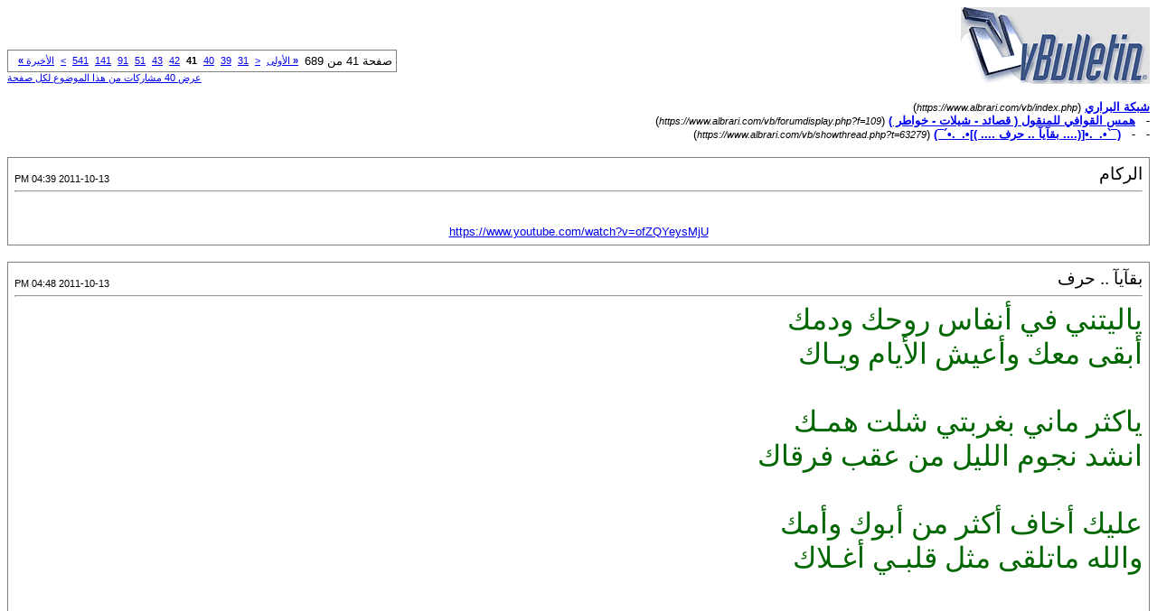

--- FILE ---
content_type: text/html; charset=windows-1256
request_url: https://www.albrari.com/vb/printthread.php?s=aa4990a2affff87190d9c5e3ec3ea8d8&t=63279&pp=10&page=41
body_size: 3754
content:
<!DOCTYPE html PUBLIC "-//W3C//DTD XHTML 1.0 Transitional//EN" "https://www.w3.org/TR/xhtml1/DTD/xhtml1-transitional.dtd">
<html xmlns="https://www.w3.org/1999/xhtml" dir="rtl" lang="ar">
<head>
<meta http-equiv="Content-Type" content="text/html; charset=windows-1256" />
<meta name="generator" content="vBulletin 3.8.12 by vBS" />
<title>شبكة البراري -  (¯`•._.•[(....       بقآيآ .. حرف      .... )]•._.•´¯)</title>
<style type="text/css">
<!--
td, p, li, div
{
	font: 10pt verdana, geneva, lucida, 'lucida grande', arial, helvetica, sans-serif;
}
.smallfont
{
	font-size: 11px;
}
.tborder
{
	border: 1px solid #808080;
}
.thead
{
	background-color: #EEEEEE;
}
.page
{
	background-color: #FFFFFF;
	color: #000000;
}
-->
</style>
</head>
<body class="page">

<table cellpadding="0" cellspacing="0" border="0" width="100%">
<tr valign="bottom">
	<td><a href="https://www.albrari.com/vb/"><img src="images/misc/vbulletin3_logo_white.gif" alt="شبكة البراري" border="0" /></a></td>
	<td align="left">
		<div class="smallfont"><div class="pagenav" align="left">
<table class="tborder" cellpadding="3" cellspacing="1" border="0">
<tr>
	<td class="vbmenu_control" style="font-weight:normal">صفحة 41 من 689</td>
	<td class="alt1" nowrap="nowrap"><a rel="start" class="smallfont" href="printthread.php?s=10a377278d2d6ea581d645453d179e5e&amp;t=63279&amp;pp=10" title="الصفحة الأولى - النتائج 1 إلى 10 من 6,890"><strong>&laquo;</strong> الأولى</a></td>
	<td class="alt1"><a rel="prev" class="smallfont" href="printthread.php?s=10a377278d2d6ea581d645453d179e5e&amp;t=63279&amp;pp=10&amp;page=40" title="الصفحة السابقة - النتائج 391 إلى 400 من 6,890">&lt;</a></td>
	<td class="alt1"><a class="smallfont" href="printthread.php?s=10a377278d2d6ea581d645453d179e5e&amp;t=63279&amp;pp=10&amp;page=31" title="مشاهدة النتائج 301 إلى 310 من 6,890"><!---10-->31</a></td><td class="alt1"><a class="smallfont" href="printthread.php?s=10a377278d2d6ea581d645453d179e5e&amp;t=63279&amp;pp=10&amp;page=39" title="مشاهدة النتائج 381 إلى 390 من 6,890">39</a></td><td class="alt1"><a class="smallfont" href="printthread.php?s=10a377278d2d6ea581d645453d179e5e&amp;t=63279&amp;pp=10&amp;page=40" title="مشاهدة النتائج 391 إلى 400 من 6,890">40</a></td>	<td class="alt2"><span class="smallfont" title="عرض النتائج 401 إلى 410 من 6,890"><strong>41</strong></span></td>
 <td class="alt1"><a class="smallfont" href="printthread.php?s=10a377278d2d6ea581d645453d179e5e&amp;t=63279&amp;pp=10&amp;page=42" title="مشاهدة النتائج 411 إلى 420 من 6,890">42</a></td><td class="alt1"><a class="smallfont" href="printthread.php?s=10a377278d2d6ea581d645453d179e5e&amp;t=63279&amp;pp=10&amp;page=43" title="مشاهدة النتائج 421 إلى 430 من 6,890">43</a></td><td class="alt1"><a class="smallfont" href="printthread.php?s=10a377278d2d6ea581d645453d179e5e&amp;t=63279&amp;pp=10&amp;page=51" title="مشاهدة النتائج 501 إلى 510 من 6,890"><!--+10-->51</a></td><td class="alt1"><a class="smallfont" href="printthread.php?s=10a377278d2d6ea581d645453d179e5e&amp;t=63279&amp;pp=10&amp;page=91" title="مشاهدة النتائج 901 إلى 910 من 6,890"><!--+50-->91</a></td><td class="alt1"><a class="smallfont" href="printthread.php?s=10a377278d2d6ea581d645453d179e5e&amp;t=63279&amp;pp=10&amp;page=141" title="مشاهدة النتائج 1,401 إلى 1,410 من 6,890"><!--+100-->141</a></td><td class="alt1"><a class="smallfont" href="printthread.php?s=10a377278d2d6ea581d645453d179e5e&amp;t=63279&amp;pp=10&amp;page=541" title="مشاهدة النتائج 5,401 إلى 5,410 من 6,890"><!--+500-->541</a></td>
	<td class="alt1"><a rel="next" class="smallfont" href="printthread.php?s=10a377278d2d6ea581d645453d179e5e&amp;t=63279&amp;pp=10&amp;page=42" title="الصفحة التالية - النتائج 411 إلى 420 من 6,890">&gt;</a></td>
	<td class="alt1" nowrap="nowrap"><a class="smallfont" href="printthread.php?s=10a377278d2d6ea581d645453d179e5e&amp;t=63279&amp;pp=10&amp;page=689" title="الصفحة الأخيرة - النتائج 6,881 إلى 6,890 من 6,890">الأخيرة <strong>&raquo;</strong></a></td>
	<td class="vbmenu_control" title="printthread.php?s=10a377278d2d6ea581d645453d179e5e&amp;t=63279&amp;pp=10"><a name="PageNav"></a></td>
</tr>
</table>
</div></div>
		
		<div class="smallfont"><a href="printthread.php?s=10a377278d2d6ea581d645453d179e5e&amp;t=63279&amp;pp=40">عرض 40 مشاركات من هذا الموضوع لكل صفحة</a></div>
		
	</td>
</tr>
</table>

<br />

<div>
	<a href="https://www.albrari.com/vb/index.php" accesskey="1"><strong>شبكة البراري</strong></a>
	(<span class="smallfont"><em>https://www.albrari.com/vb/index.php</em></span>)
</div>
<div>
	- &nbsp; <a href="forumdisplay.php?f=109"><strong>همس القوافي للمنقول ( قصائد - شيلات - خواطر )</strong></a>
	(<span class="smallfont"><em>https://www.albrari.com/vb/forumdisplay.php?f=109</em></span>)
</div>
<div>
	- &nbsp; - &nbsp;  <a href="showthread.php?t=63279" accesskey="3"><strong>(¯`•._.•[(....       بقآيآ .. حرف      .... )]•._.•´¯)</strong></a>
	(<span class="smallfont"><em>https://www.albrari.com/vb/showthread.php?t=63279</em></span>)
</div>

<br />

<table class="tborder" cellpadding="6" cellspacing="1" border="0" width="100%">
<tr>
	<td class="page">

		<table cellpadding="0" cellspacing="0" border="0" width="100%">
		<tr valign="bottom">
			<td style="font-size:14pt">الركام</td>
			<td class="smallfont" align="left">2011-10-13 04:39 PM</td>
		</tr>
		</table>

		<hr />

		
		

		<div><br />
<br />
<div align="center"><a href="https://www.youtube.com/watch?v=ofZQYeysMjU" target="_blank">https://www.youtube.com/watch?v=ofZQYeysMjU</a></div></div>
	</td>
</tr>
</table>
<br /><table class="tborder" cellpadding="6" cellspacing="1" border="0" width="100%">
<tr>
	<td class="page">

		<table cellpadding="0" cellspacing="0" border="0" width="100%">
		<tr valign="bottom">
			<td style="font-size:14pt">بقآيآ .. حرف</td>
			<td class="smallfont" align="left">2011-10-13 04:48 PM</td>
		</tr>
		</table>

		<hr />

		
		

		<div><font face="Comic Sans MS"><font size="6"><font color="#006600">ياليتني في أنفاس روحك ودمك<br />
أبقى معك وأعيش الأيام ويـاك <br />
<br />
ياكثر ماني بغربتي شلت همـك<br />
انشد نجوم الليل من عقب فرقاك <br />
<br />
عليك أخاف أكثر من أبوك وأمك<br />
والله ماتلقى مثل قلبـي أغـلاك <br />
<br />
<br />
.<br />
.</font></font></font><br />
<br />
<a href="https://www.arwqah.com/vb/images/smailwrod/f_6.gif" target="_blank">https://www.arwqah.com/vb/images/smailwrod/f_6.gif</a></div>
	</td>
</tr>
</table>
<br /><table class="tborder" cellpadding="6" cellspacing="1" border="0" width="100%">
<tr>
	<td class="page">

		<table cellpadding="0" cellspacing="0" border="0" width="100%">
		<tr valign="bottom">
			<td style="font-size:14pt">ام الدانه</td>
			<td class="smallfont" align="left">2011-10-13 04:51 PM</td>
		</tr>
		</table>

		<hr />

		
		

		<div><div align="center"> <br />
 <br />
<font face="comic sans ms"><font size="7"><font color="#696969">أحطّ ايدي على </font><font color="teal">صدري</font><font color="#696969"> عشانـ </font><font color="teal">أتأكّد</font><font color="#696969"> إنـ لي قَـَلـْبْ </font><font color="darkslategray">..!</font></font></font><font color="dimgray"><br />
<font size="7"><b><font face="comic sans ms">وأخاف <font color="teal">أحكي</font> وأنا مخنوق <font color="darkslategray">..</font> وأبكي <font color="darkslategray">.. </font>وأستحي منّي <font color="darkslategray">..!</font></font></b><br />
<br />
<b><font face="comic sans ms">عقب هذا الـ <font color="teal">عمر</font> كلّـه <font color="darkslategray">..</font> أستحي لا أقولـ <font color="teal">ماني</font> صلب <font color="darkslategray">..!</font></font></b><br />
<b><font face="comic sans ms">بعد ما كنت <font color="teal">لاضاقت</font> علي أصدّ <font color="darkslategray">..</font> وأغنّــي <font color="darkslategray">..}</font></font></b></font></font><br />
<br />
 <br />
 </div></div>
	</td>
</tr>
</table>
<br /><table class="tborder" cellpadding="6" cellspacing="1" border="0" width="100%">
<tr>
	<td class="page">

		<table cellpadding="0" cellspacing="0" border="0" width="100%">
		<tr valign="bottom">
			<td style="font-size:14pt">الركام</td>
			<td class="smallfont" align="left">2011-10-13 09:19 PM</td>
		</tr>
		</table>

		<hr />

		
		

		<div><br />
<br />
<font size="4"><font color="#000000"><br />
<div align="center"><br />
<font color="#ff0000"><a href="https://www.mekshat.com/pix/upload/images20/mk95_moon15-3.jpg" target="_blank"><a href="https://www.mekshat.com/pix/upload/images20/mk95_moon15-3.jpg" target="_blank">https://www.mekshat.com/pix/upload/im...5_moon15-3.jpg</a></a></font><br />
<br />
<br />
<a href="https://3.bp.blogspot.com/_difpJhzHrTw/S7YscLZCRYI/AAAAAAAAAOU/nAyoBpZoXVU/s1600/18548_485528400117_727140117_10939771_7363866_n.jpg" target="_blank"><a href="https://3.bp.blogspot.com/_difpJhzHrTw/S7YscLZCRYI/AAAAAAAAAOU/nAyoBpZoXVU/s1600/18548_485528400117_727140117_10939771_7363866_n.jpg" target="_blank"><a href="https://3.bp.blogspot.com/_difpJhzHrTw/S7YscLZCRYI/AAAAAAAAAOU/nAyoBpZoXVU/s1600/18548_485528400117_727140117_10939771_7363866_n.jpg" target="_blank"><a href="https://3.bp.blogspot.com/_difpJhzHrTw/S7YscLZCRYI/AAAAAAAAAOU/nAyoBpZoXVU/s1600/18548_485528400117_727140117_10939771_7363866_n.jpg" target="_blank"><a href="https://3.bp.blogspot.com/_difpJhzHrTw/S7YscLZCRYI/AAAAAAAAAOU/nAyoBpZoXVU/s1600/18548_485528400117_727140117_10939771_7363866_n.jpg" target="_blank"><a href="https://3.bp.blogspot.com/_difpJhzHrTw/S7YscLZCRYI/AAAAAAAAAOU/nAyoBpZoXVU/s1600/18548_485528400117_727140117_10939771_7363866_n.jpg" target="_blank">https://3.bp.blogspot.com/_difpJhzHrT..._7363866_n.jpg</a></a></a></a></a></a><br />
<br />
<br />
<font size="5"><font color="darkolivegreen">شوف القمر يزيد من شافه بشوق == خص اذا كان اكتمـل بالستداره</font></font><br />
<font size="5"><font color="darkolivegreen">وللعاشـقـين الحـق لوطالعـوا فوق == ماراح لـيل الساهـرين بخـساره</font></font><br />
<font size="5"><font color="darkolivegreen">والذوق كل الذوق لاصرت برفوق == تمشي على رمل الصحاري بثاره</font></font></div></font></font></div>
	</td>
</tr>
</table>
<br /><table class="tborder" cellpadding="6" cellspacing="1" border="0" width="100%">
<tr>
	<td class="page">

		<table cellpadding="0" cellspacing="0" border="0" width="100%">
		<tr valign="bottom">
			<td style="font-size:14pt">بقآيآ .. حرف</td>
			<td class="smallfont" align="left">2011-10-14 03:15 PM</td>
		</tr>
		</table>

		<hr />

		
		

		<div><div align="center"><font size="+0"><font size="4"><font face="arial black"><font size="4"><font color="dimgray"><font size="5">يوم نصدق مالقينا من فهمنا !!<br />
ويوم نكذب كل مخلوقٍ يبينــا .,’<br />
<br />
ويوم قلنا انا لقينا اللي عشقنا .,’<br />
ما مدانا بأول الرحلـه بكينــــا .,<br />
<br />
يازماني وش من الطيبه كسبنا .,<br />
غير دمعـــه بـ الليالي تحترينـا ...!!</font> </font></font></font></font></font></div></div>
	</td>
</tr>
</table>
<br /><table class="tborder" cellpadding="6" cellspacing="1" border="0" width="100%">
<tr>
	<td class="page">

		<table cellpadding="0" cellspacing="0" border="0" width="100%">
		<tr valign="bottom">
			<td style="font-size:14pt">بقآيآ .. حرف</td>
			<td class="smallfont" align="left">2011-10-14 03:16 PM</td>
		</tr>
		</table>

		<hr />

		
		

		<div><div align="center"><b><font face="Tahoma"><font size="5"><font color="sienna"><font face="Arial Narrow"><font face="Arial Narrow">آنا على فطرتي وإن جيت آبموّه ؟<br />
ملامح الوجه لو خفيتها &quot;بانت&quot; ..<br />
والكلمه إللي بـ صدري باقيه جوّه<br />
آقول: هانت ، وهي والله ما هانت !</font></font> </font></font></font></b></div></div>
	</td>
</tr>
</table>
<br /><table class="tborder" cellpadding="6" cellspacing="1" border="0" width="100%">
<tr>
	<td class="page">

		<table cellpadding="0" cellspacing="0" border="0" width="100%">
		<tr valign="bottom">
			<td style="font-size:14pt">بقآيآ .. حرف</td>
			<td class="smallfont" align="left">2011-10-14 03:17 PM</td>
		</tr>
		</table>

		<hr />

		
		

		<div><font size="5"><font color="sienna">رح للفراق إللـي تركنـا مصاويـب<br />
.............. شمّت اعداتي قبـل تشمّـت أعداتـك<br />
<br />
الله معك .. رح وين مـاودك تغيـب<br />
............... هذي حياتك .. وأنـت حـر بحياتـك</font></font></div>
	</td>
</tr>
</table>
<br /><table class="tborder" cellpadding="6" cellspacing="1" border="0" width="100%">
<tr>
	<td class="page">

		<table cellpadding="0" cellspacing="0" border="0" width="100%">
		<tr valign="bottom">
			<td style="font-size:14pt">بقآيآ .. حرف</td>
			<td class="smallfont" align="left">2011-10-14 03:18 PM</td>
		</tr>
		</table>

		<hr />

		
		

		<div><div align="center"><font size="+0"><font face="Arial"><font size="1"><font color="black"><font face="arial"><font size="5"><b><font color="black">لليل والغربـه وللصمـت والبـوح<br />
........... ضاعت خطاوي رحتلي مـن عنايـا<br />
<br />
عجزت اميّز وجهتي وين ابـا اروح<br />
............... واربـع جهاتـي ضايعـه يارجايـا<br />
<br />
بي صرخة ٍ هزت لها جبال وصروح<br />
............... كلن سمعها غصب صرخـة ندايـا</font></b></font></font></font></font></font> </font></div></div>
	</td>
</tr>
</table>
<br /><table class="tborder" cellpadding="6" cellspacing="1" border="0" width="100%">
<tr>
	<td class="page">

		<table cellpadding="0" cellspacing="0" border="0" width="100%">
		<tr valign="bottom">
			<td style="font-size:14pt">بقآيآ .. حرف</td>
			<td class="smallfont" align="left">2011-10-14 09:55 PM</td>
		</tr>
		</table>

		<hr />

		
		

		<div><font size="5"><font color="green">قريباَ إن شاء الله على منتدى الشعر وأبيات القصيد</font></font><br />
 <br />
<font size="5"><font color="green">لقاء مع الشاعر// فهد محمد الجبر</font></font><br />
 <br />
 <br />
<a href="https://www.youtube.com/watch?v=GgcttsoNS50" target="_blank">https://www.youtube.com/watch?v=GgcttsoNS50</a></div>
	</td>
</tr>
</table>
<br /><table class="tborder" cellpadding="6" cellspacing="1" border="0" width="100%">
<tr>
	<td class="page">

		<table cellpadding="0" cellspacing="0" border="0" width="100%">
		<tr valign="bottom">
			<td style="font-size:14pt">بقآيآ .. حرف</td>
			<td class="smallfont" align="left">2011-10-14 11:36 PM</td>
		</tr>
		</table>

		<hr />

		
		

		<div><font size="5"><font color="#ff0000">اتحاشى الهم وانت تحدنـي </font></font><br />
<font size="5"><font color="#ff0000">...... للطريق اللي يودي للعـذاب</font></font><br />
 <br />
<font size="5"><font color="#000000">كلما سجيت عنه تردنـي</font></font><br />
<font size="5"><font color="#000000">...... لين بديــت الخطأ قبل الصواب</font></font><br />
 <br />
<font size="5"><font color="#ff0000">في غلاي أبنيــك وانت تهدني</font></font><br />
<font size="5"><font color="#ff0000">...... وبالمشاعر لي حظور ولك غيـاب</font></font><br />
 <br />
<font size="5"><font color="#000000">ادري انك مووت والله تحبني</font></font><br />
<font size="5"><font color="#000000">..... لكن اسلوبك يجـيـب الاكتئــــاب</font></font><br />
 <br />
<font size="5"><font color="#ff0000">بس لو مره بعمـرك بدنـــي </font></font><br />
<font size="5"><font color="#ff0000">..... قبل نفسك بالسؤال وبالجواب</font></font><br />
 <br />
<font size="5"><font color="#000000">إفهم احساسي ويمـّـك شدنـي</font></font><br />
<font size="5"><font color="#000000">...... قبل ماشمس الغلا عنـّـك تغـاب</font></font></div>
	</td>
</tr>
</table>
<br />

<br />

<table cellpadding="0" cellspacing="0" border="0" width="100%">
<tr valign="top">
	<td class="smallfont">الساعة الآن <span class="time">05:25 AM</span></td>
	<td align="left">
		<div class="smallfont"><div class="pagenav" align="left">
<table class="tborder" cellpadding="3" cellspacing="1" border="0">
<tr>
	<td class="vbmenu_control" style="font-weight:normal">صفحة 41 من 689</td>
	<td class="alt1" nowrap="nowrap"><a rel="start" class="smallfont" href="printthread.php?s=10a377278d2d6ea581d645453d179e5e&amp;t=63279&amp;pp=10" title="الصفحة الأولى - النتائج 1 إلى 10 من 6,890"><strong>&laquo;</strong> الأولى</a></td>
	<td class="alt1"><a rel="prev" class="smallfont" href="printthread.php?s=10a377278d2d6ea581d645453d179e5e&amp;t=63279&amp;pp=10&amp;page=40" title="الصفحة السابقة - النتائج 391 إلى 400 من 6,890">&lt;</a></td>
	<td class="alt1"><a class="smallfont" href="printthread.php?s=10a377278d2d6ea581d645453d179e5e&amp;t=63279&amp;pp=10&amp;page=31" title="مشاهدة النتائج 301 إلى 310 من 6,890"><!---10-->31</a></td><td class="alt1"><a class="smallfont" href="printthread.php?s=10a377278d2d6ea581d645453d179e5e&amp;t=63279&amp;pp=10&amp;page=39" title="مشاهدة النتائج 381 إلى 390 من 6,890">39</a></td><td class="alt1"><a class="smallfont" href="printthread.php?s=10a377278d2d6ea581d645453d179e5e&amp;t=63279&amp;pp=10&amp;page=40" title="مشاهدة النتائج 391 إلى 400 من 6,890">40</a></td>	<td class="alt2"><span class="smallfont" title="عرض النتائج 401 إلى 410 من 6,890"><strong>41</strong></span></td>
 <td class="alt1"><a class="smallfont" href="printthread.php?s=10a377278d2d6ea581d645453d179e5e&amp;t=63279&amp;pp=10&amp;page=42" title="مشاهدة النتائج 411 إلى 420 من 6,890">42</a></td><td class="alt1"><a class="smallfont" href="printthread.php?s=10a377278d2d6ea581d645453d179e5e&amp;t=63279&amp;pp=10&amp;page=43" title="مشاهدة النتائج 421 إلى 430 من 6,890">43</a></td><td class="alt1"><a class="smallfont" href="printthread.php?s=10a377278d2d6ea581d645453d179e5e&amp;t=63279&amp;pp=10&amp;page=51" title="مشاهدة النتائج 501 إلى 510 من 6,890"><!--+10-->51</a></td><td class="alt1"><a class="smallfont" href="printthread.php?s=10a377278d2d6ea581d645453d179e5e&amp;t=63279&amp;pp=10&amp;page=91" title="مشاهدة النتائج 901 إلى 910 من 6,890"><!--+50-->91</a></td><td class="alt1"><a class="smallfont" href="printthread.php?s=10a377278d2d6ea581d645453d179e5e&amp;t=63279&amp;pp=10&amp;page=141" title="مشاهدة النتائج 1,401 إلى 1,410 من 6,890"><!--+100-->141</a></td><td class="alt1"><a class="smallfont" href="printthread.php?s=10a377278d2d6ea581d645453d179e5e&amp;t=63279&amp;pp=10&amp;page=541" title="مشاهدة النتائج 5,401 إلى 5,410 من 6,890"><!--+500-->541</a></td>
	<td class="alt1"><a rel="next" class="smallfont" href="printthread.php?s=10a377278d2d6ea581d645453d179e5e&amp;t=63279&amp;pp=10&amp;page=42" title="الصفحة التالية - النتائج 411 إلى 420 من 6,890">&gt;</a></td>
	<td class="alt1" nowrap="nowrap"><a class="smallfont" href="printthread.php?s=10a377278d2d6ea581d645453d179e5e&amp;t=63279&amp;pp=10&amp;page=689" title="الصفحة الأخيرة - النتائج 6,881 إلى 6,890 من 6,890">الأخيرة <strong>&raquo;</strong></a></td>
	<td class="vbmenu_control" title="printthread.php?s=10a377278d2d6ea581d645453d179e5e&amp;t=63279&amp;pp=10"><a name="PageNav"></a></td>
</tr>
</table>
</div></div>
		
		<div class="smallfont"><a href="printthread.php?s=10a377278d2d6ea581d645453d179e5e&amp;t=63279&amp;pp=40">عرض 40 مشاركات من هذا الموضوع لكل صفحة</a></div>
		
	</td>
</tr>
</table>

<p class="smallfont" align="center">
	Powered by vBulletin .
	<br />
	جميع الحقوق محفوظة © لشبكة ومنتديات البراري 2010
</p>

</body>
</html>